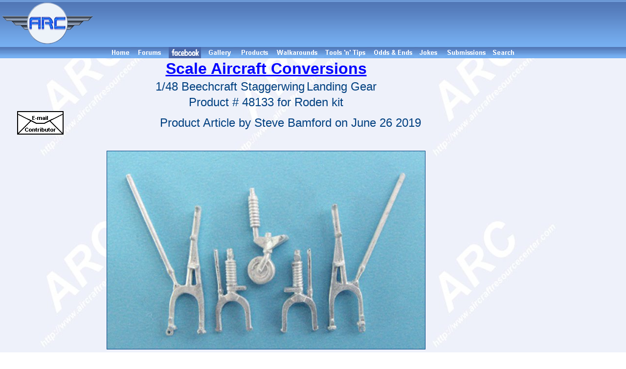

--- FILE ---
content_type: text/html; charset=utf-8
request_url: https://www.google.com/recaptcha/api2/aframe
body_size: 270
content:
<!DOCTYPE HTML><html><head><meta http-equiv="content-type" content="text/html; charset=UTF-8"></head><body><script nonce="VnYZ5wCnNXy8sXAwWWH_EQ">/** Anti-fraud and anti-abuse applications only. See google.com/recaptcha */ try{var clients={'sodar':'https://pagead2.googlesyndication.com/pagead/sodar?'};window.addEventListener("message",function(a){try{if(a.source===window.parent){var b=JSON.parse(a.data);var c=clients[b['id']];if(c){var d=document.createElement('img');d.src=c+b['params']+'&rc='+(localStorage.getItem("rc::a")?sessionStorage.getItem("rc::b"):"");window.document.body.appendChild(d);sessionStorage.setItem("rc::e",parseInt(sessionStorage.getItem("rc::e")||0)+1);localStorage.setItem("rc::h",'1769368315035');}}}catch(b){}});window.parent.postMessage("_grecaptcha_ready", "*");}catch(b){}</script></body></html>